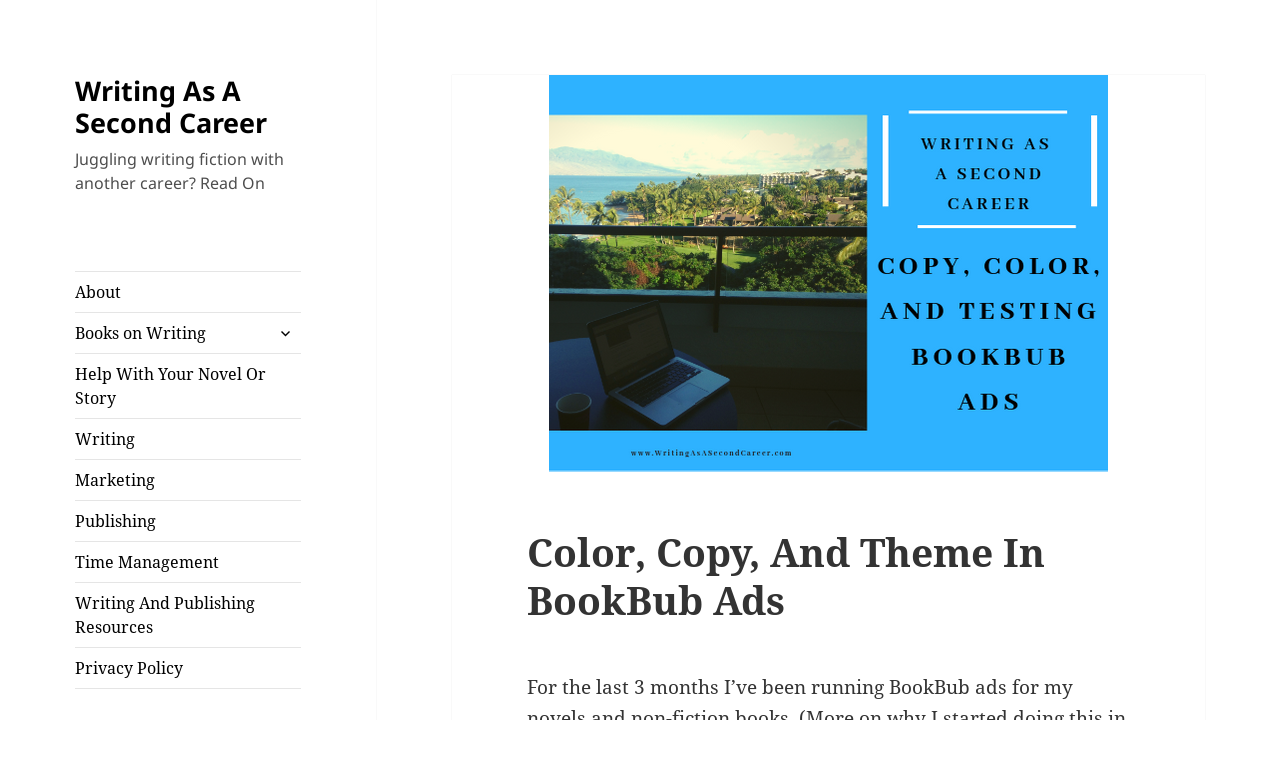

--- FILE ---
content_type: text/html; charset=UTF-8
request_url: https://www.writingasasecondcareer.com/bookbub-ads/
body_size: 14849
content:
<!DOCTYPE html>
<html lang="en-US" class="no-js">
<head>
	<meta charset="UTF-8">
	<meta name="viewport" content="width=device-width, initial-scale=1.0">
	<link rel="profile" href="https://gmpg.org/xfn/11">
	<link rel="pingback" href="https://www.writingasasecondcareer.com/xmlrpc.php">
	
<meta name='robots' content='index, follow, max-image-preview:large, max-snippet:-1, max-video-preview:-1' />

	<!-- This site is optimized with the Yoast SEO plugin v26.8 - https://yoast.com/product/yoast-seo-wordpress/ -->
	<title>Color, Copy, And Theme In BookBub Ads - Writing As A Second Career</title>
	<meta name="description" content="Using split testing and modifying BookBub ad copy and appearance to match that of your target authors&#039; covers can increase clicks and sales." />
	<link rel="canonical" href="https://www.writingasasecondcareer.com/bookbub-ads/" />
	<meta property="og:locale" content="en_US" />
	<meta property="og:type" content="article" />
	<meta property="og:title" content="Color, Copy, And Theme In BookBub Ads - Writing As A Second Career" />
	<meta property="og:description" content="Using split testing and modifying BookBub ad copy and appearance to match that of your target authors&#039; covers can increase clicks and sales." />
	<meta property="og:url" content="https://www.writingasasecondcareer.com/bookbub-ads/" />
	<meta property="og:site_name" content="Writing As A Second Career" />
	<meta property="article:published_time" content="2019-04-12T19:03:35+00:00" />
	<meta property="og:image" content="https://www.writingasasecondcareer.com/wp-content/uploads/2019/04/WSC-BookBub-Ads.png" />
	<meta property="og:image:width" content="559" />
	<meta property="og:image:height" content="397" />
	<meta property="og:image:type" content="image/png" />
	<meta name="author" content="L.M. Lilly" />
	<meta name="twitter:card" content="summary_large_image" />
	<meta name="twitter:label1" content="Written by" />
	<meta name="twitter:data1" content="L.M. Lilly" />
	<meta name="twitter:label2" content="Est. reading time" />
	<meta name="twitter:data2" content="2 minutes" />
	<script type="application/ld+json" class="yoast-schema-graph">{"@context":"https://schema.org","@graph":[{"@type":"Article","@id":"https://www.writingasasecondcareer.com/bookbub-ads/#article","isPartOf":{"@id":"https://www.writingasasecondcareer.com/bookbub-ads/"},"author":{"name":"L.M. Lilly","@id":"https://www.writingasasecondcareer.com/#/schema/person/e3cdc378a0952bf204e0c6cb6438f9de"},"headline":"Color, Copy, And Theme In BookBub Ads","datePublished":"2019-04-12T19:03:35+00:00","mainEntityOfPage":{"@id":"https://www.writingasasecondcareer.com/bookbub-ads/"},"wordCount":492,"commentCount":0,"image":{"@id":"https://www.writingasasecondcareer.com/bookbub-ads/#primaryimage"},"thumbnailUrl":"https://www.writingasasecondcareer.com/wp-content/uploads/2019/04/WSC-BookBub-Ads.png","articleSection":["Business","Marketing","Self-Publishing"],"inLanguage":"en-US","potentialAction":[{"@type":"CommentAction","name":"Comment","target":["https://www.writingasasecondcareer.com/bookbub-ads/#respond"]}]},{"@type":"WebPage","@id":"https://www.writingasasecondcareer.com/bookbub-ads/","url":"https://www.writingasasecondcareer.com/bookbub-ads/","name":"Color, Copy, And Theme In BookBub Ads - Writing As A Second Career","isPartOf":{"@id":"https://www.writingasasecondcareer.com/#website"},"primaryImageOfPage":{"@id":"https://www.writingasasecondcareer.com/bookbub-ads/#primaryimage"},"image":{"@id":"https://www.writingasasecondcareer.com/bookbub-ads/#primaryimage"},"thumbnailUrl":"https://www.writingasasecondcareer.com/wp-content/uploads/2019/04/WSC-BookBub-Ads.png","datePublished":"2019-04-12T19:03:35+00:00","author":{"@id":"https://www.writingasasecondcareer.com/#/schema/person/e3cdc378a0952bf204e0c6cb6438f9de"},"description":"Using split testing and modifying BookBub ad copy and appearance to match that of your target authors' covers can increase clicks and sales.","breadcrumb":{"@id":"https://www.writingasasecondcareer.com/bookbub-ads/#breadcrumb"},"inLanguage":"en-US","potentialAction":[{"@type":"ReadAction","target":["https://www.writingasasecondcareer.com/bookbub-ads/"]}]},{"@type":"ImageObject","inLanguage":"en-US","@id":"https://www.writingasasecondcareer.com/bookbub-ads/#primaryimage","url":"https://www.writingasasecondcareer.com/wp-content/uploads/2019/04/WSC-BookBub-Ads.png","contentUrl":"https://www.writingasasecondcareer.com/wp-content/uploads/2019/04/WSC-BookBub-Ads.png","width":559,"height":397},{"@type":"BreadcrumbList","@id":"https://www.writingasasecondcareer.com/bookbub-ads/#breadcrumb","itemListElement":[{"@type":"ListItem","position":1,"name":"Home","item":"https://www.writingasasecondcareer.com/"},{"@type":"ListItem","position":2,"name":"Color, Copy, And Theme In BookBub Ads"}]},{"@type":"WebSite","@id":"https://www.writingasasecondcareer.com/#website","url":"https://www.writingasasecondcareer.com/","name":"Writing As A Second Career","description":"Juggling writing fiction with another career? Read On","potentialAction":[{"@type":"SearchAction","target":{"@type":"EntryPoint","urlTemplate":"https://www.writingasasecondcareer.com/?s={search_term_string}"},"query-input":{"@type":"PropertyValueSpecification","valueRequired":true,"valueName":"search_term_string"}}],"inLanguage":"en-US"},{"@type":"Person","@id":"https://www.writingasasecondcareer.com/#/schema/person/e3cdc378a0952bf204e0c6cb6438f9de","name":"L.M. Lilly","image":{"@type":"ImageObject","inLanguage":"en-US","@id":"https://www.writingasasecondcareer.com/#/schema/person/image/","url":"https://secure.gravatar.com/avatar/a96fa594abce912981e5efa451c80d006c4087ec761b4843021031f253fc4387?s=96&d=mm&r=pg","contentUrl":"https://secure.gravatar.com/avatar/a96fa594abce912981e5efa451c80d006c4087ec761b4843021031f253fc4387?s=96&d=mm&r=pg","caption":"L.M. Lilly"},"url":"https://www.writingasasecondcareer.com/author/lmlilly20sgmail-com/"}]}</script>
	<!-- / Yoast SEO plugin. -->


<link rel='dns-prefetch' href='//static.addtoany.com' />

<link rel="alternate" type="application/rss+xml" title="Writing As A  Second Career &raquo; Feed" href="https://www.writingasasecondcareer.com/feed/" />
<link rel="alternate" type="application/rss+xml" title="Writing As A  Second Career &raquo; Comments Feed" href="https://www.writingasasecondcareer.com/comments/feed/" />
<link rel="alternate" type="application/rss+xml" title="Writing As A  Second Career &raquo; Color, Copy, And Theme In BookBub Ads Comments Feed" href="https://www.writingasasecondcareer.com/bookbub-ads/feed/" />
<link rel="alternate" title="oEmbed (JSON)" type="application/json+oembed" href="https://www.writingasasecondcareer.com/wp-json/oembed/1.0/embed?url=https%3A%2F%2Fwww.writingasasecondcareer.com%2Fbookbub-ads%2F" />
<link rel="alternate" title="oEmbed (XML)" type="text/xml+oembed" href="https://www.writingasasecondcareer.com/wp-json/oembed/1.0/embed?url=https%3A%2F%2Fwww.writingasasecondcareer.com%2Fbookbub-ads%2F&#038;format=xml" />
<style id='wp-img-auto-sizes-contain-inline-css'>
img:is([sizes=auto i],[sizes^="auto," i]){contain-intrinsic-size:3000px 1500px}
/*# sourceURL=wp-img-auto-sizes-contain-inline-css */
</style>
<link data-minify="1" rel='stylesheet' id='twentyfifteen-jetpack-css' href='https://www.writingasasecondcareer.com/wp-content/cache/min/1/wp-content/plugins/jetpack/modules/theme-tools/compat/twentyfifteen.css?ver=1739142631' media='all' />
<style id='wp-emoji-styles-inline-css'>

	img.wp-smiley, img.emoji {
		display: inline !important;
		border: none !important;
		box-shadow: none !important;
		height: 1em !important;
		width: 1em !important;
		margin: 0 0.07em !important;
		vertical-align: -0.1em !important;
		background: none !important;
		padding: 0 !important;
	}
/*# sourceURL=wp-emoji-styles-inline-css */
</style>
<style id='wp-block-library-inline-css'>
:root{--wp-block-synced-color:#7a00df;--wp-block-synced-color--rgb:122,0,223;--wp-bound-block-color:var(--wp-block-synced-color);--wp-editor-canvas-background:#ddd;--wp-admin-theme-color:#007cba;--wp-admin-theme-color--rgb:0,124,186;--wp-admin-theme-color-darker-10:#006ba1;--wp-admin-theme-color-darker-10--rgb:0,107,160.5;--wp-admin-theme-color-darker-20:#005a87;--wp-admin-theme-color-darker-20--rgb:0,90,135;--wp-admin-border-width-focus:2px}@media (min-resolution:192dpi){:root{--wp-admin-border-width-focus:1.5px}}.wp-element-button{cursor:pointer}:root .has-very-light-gray-background-color{background-color:#eee}:root .has-very-dark-gray-background-color{background-color:#313131}:root .has-very-light-gray-color{color:#eee}:root .has-very-dark-gray-color{color:#313131}:root .has-vivid-green-cyan-to-vivid-cyan-blue-gradient-background{background:linear-gradient(135deg,#00d084,#0693e3)}:root .has-purple-crush-gradient-background{background:linear-gradient(135deg,#34e2e4,#4721fb 50%,#ab1dfe)}:root .has-hazy-dawn-gradient-background{background:linear-gradient(135deg,#faaca8,#dad0ec)}:root .has-subdued-olive-gradient-background{background:linear-gradient(135deg,#fafae1,#67a671)}:root .has-atomic-cream-gradient-background{background:linear-gradient(135deg,#fdd79a,#004a59)}:root .has-nightshade-gradient-background{background:linear-gradient(135deg,#330968,#31cdcf)}:root .has-midnight-gradient-background{background:linear-gradient(135deg,#020381,#2874fc)}:root{--wp--preset--font-size--normal:16px;--wp--preset--font-size--huge:42px}.has-regular-font-size{font-size:1em}.has-larger-font-size{font-size:2.625em}.has-normal-font-size{font-size:var(--wp--preset--font-size--normal)}.has-huge-font-size{font-size:var(--wp--preset--font-size--huge)}.has-text-align-center{text-align:center}.has-text-align-left{text-align:left}.has-text-align-right{text-align:right}.has-fit-text{white-space:nowrap!important}#end-resizable-editor-section{display:none}.aligncenter{clear:both}.items-justified-left{justify-content:flex-start}.items-justified-center{justify-content:center}.items-justified-right{justify-content:flex-end}.items-justified-space-between{justify-content:space-between}.screen-reader-text{border:0;clip-path:inset(50%);height:1px;margin:-1px;overflow:hidden;padding:0;position:absolute;width:1px;word-wrap:normal!important}.screen-reader-text:focus{background-color:#ddd;clip-path:none;color:#444;display:block;font-size:1em;height:auto;left:5px;line-height:normal;padding:15px 23px 14px;text-decoration:none;top:5px;width:auto;z-index:100000}html :where(.has-border-color){border-style:solid}html :where([style*=border-top-color]){border-top-style:solid}html :where([style*=border-right-color]){border-right-style:solid}html :where([style*=border-bottom-color]){border-bottom-style:solid}html :where([style*=border-left-color]){border-left-style:solid}html :where([style*=border-width]){border-style:solid}html :where([style*=border-top-width]){border-top-style:solid}html :where([style*=border-right-width]){border-right-style:solid}html :where([style*=border-bottom-width]){border-bottom-style:solid}html :where([style*=border-left-width]){border-left-style:solid}html :where(img[class*=wp-image-]){height:auto;max-width:100%}:where(figure){margin:0 0 1em}html :where(.is-position-sticky){--wp-admin--admin-bar--position-offset:var(--wp-admin--admin-bar--height,0px)}@media screen and (max-width:600px){html :where(.is-position-sticky){--wp-admin--admin-bar--position-offset:0px}}

/*# sourceURL=wp-block-library-inline-css */
</style><style id='global-styles-inline-css'>
:root{--wp--preset--aspect-ratio--square: 1;--wp--preset--aspect-ratio--4-3: 4/3;--wp--preset--aspect-ratio--3-4: 3/4;--wp--preset--aspect-ratio--3-2: 3/2;--wp--preset--aspect-ratio--2-3: 2/3;--wp--preset--aspect-ratio--16-9: 16/9;--wp--preset--aspect-ratio--9-16: 9/16;--wp--preset--color--black: #000000;--wp--preset--color--cyan-bluish-gray: #abb8c3;--wp--preset--color--white: #fff;--wp--preset--color--pale-pink: #f78da7;--wp--preset--color--vivid-red: #cf2e2e;--wp--preset--color--luminous-vivid-orange: #ff6900;--wp--preset--color--luminous-vivid-amber: #fcb900;--wp--preset--color--light-green-cyan: #7bdcb5;--wp--preset--color--vivid-green-cyan: #00d084;--wp--preset--color--pale-cyan-blue: #8ed1fc;--wp--preset--color--vivid-cyan-blue: #0693e3;--wp--preset--color--vivid-purple: #9b51e0;--wp--preset--color--dark-gray: #111;--wp--preset--color--light-gray: #f1f1f1;--wp--preset--color--yellow: #f4ca16;--wp--preset--color--dark-brown: #352712;--wp--preset--color--medium-pink: #e53b51;--wp--preset--color--light-pink: #ffe5d1;--wp--preset--color--dark-purple: #2e2256;--wp--preset--color--purple: #674970;--wp--preset--color--blue-gray: #22313f;--wp--preset--color--bright-blue: #55c3dc;--wp--preset--color--light-blue: #e9f2f9;--wp--preset--gradient--vivid-cyan-blue-to-vivid-purple: linear-gradient(135deg,rgb(6,147,227) 0%,rgb(155,81,224) 100%);--wp--preset--gradient--light-green-cyan-to-vivid-green-cyan: linear-gradient(135deg,rgb(122,220,180) 0%,rgb(0,208,130) 100%);--wp--preset--gradient--luminous-vivid-amber-to-luminous-vivid-orange: linear-gradient(135deg,rgb(252,185,0) 0%,rgb(255,105,0) 100%);--wp--preset--gradient--luminous-vivid-orange-to-vivid-red: linear-gradient(135deg,rgb(255,105,0) 0%,rgb(207,46,46) 100%);--wp--preset--gradient--very-light-gray-to-cyan-bluish-gray: linear-gradient(135deg,rgb(238,238,238) 0%,rgb(169,184,195) 100%);--wp--preset--gradient--cool-to-warm-spectrum: linear-gradient(135deg,rgb(74,234,220) 0%,rgb(151,120,209) 20%,rgb(207,42,186) 40%,rgb(238,44,130) 60%,rgb(251,105,98) 80%,rgb(254,248,76) 100%);--wp--preset--gradient--blush-light-purple: linear-gradient(135deg,rgb(255,206,236) 0%,rgb(152,150,240) 100%);--wp--preset--gradient--blush-bordeaux: linear-gradient(135deg,rgb(254,205,165) 0%,rgb(254,45,45) 50%,rgb(107,0,62) 100%);--wp--preset--gradient--luminous-dusk: linear-gradient(135deg,rgb(255,203,112) 0%,rgb(199,81,192) 50%,rgb(65,88,208) 100%);--wp--preset--gradient--pale-ocean: linear-gradient(135deg,rgb(255,245,203) 0%,rgb(182,227,212) 50%,rgb(51,167,181) 100%);--wp--preset--gradient--electric-grass: linear-gradient(135deg,rgb(202,248,128) 0%,rgb(113,206,126) 100%);--wp--preset--gradient--midnight: linear-gradient(135deg,rgb(2,3,129) 0%,rgb(40,116,252) 100%);--wp--preset--gradient--dark-gray-gradient-gradient: linear-gradient(90deg, rgba(17,17,17,1) 0%, rgba(42,42,42,1) 100%);--wp--preset--gradient--light-gray-gradient: linear-gradient(90deg, rgba(241,241,241,1) 0%, rgba(215,215,215,1) 100%);--wp--preset--gradient--white-gradient: linear-gradient(90deg, rgba(255,255,255,1) 0%, rgba(230,230,230,1) 100%);--wp--preset--gradient--yellow-gradient: linear-gradient(90deg, rgba(244,202,22,1) 0%, rgba(205,168,10,1) 100%);--wp--preset--gradient--dark-brown-gradient: linear-gradient(90deg, rgba(53,39,18,1) 0%, rgba(91,67,31,1) 100%);--wp--preset--gradient--medium-pink-gradient: linear-gradient(90deg, rgba(229,59,81,1) 0%, rgba(209,28,51,1) 100%);--wp--preset--gradient--light-pink-gradient: linear-gradient(90deg, rgba(255,229,209,1) 0%, rgba(255,200,158,1) 100%);--wp--preset--gradient--dark-purple-gradient: linear-gradient(90deg, rgba(46,34,86,1) 0%, rgba(66,48,123,1) 100%);--wp--preset--gradient--purple-gradient: linear-gradient(90deg, rgba(103,73,112,1) 0%, rgba(131,93,143,1) 100%);--wp--preset--gradient--blue-gray-gradient: linear-gradient(90deg, rgba(34,49,63,1) 0%, rgba(52,75,96,1) 100%);--wp--preset--gradient--bright-blue-gradient: linear-gradient(90deg, rgba(85,195,220,1) 0%, rgba(43,180,211,1) 100%);--wp--preset--gradient--light-blue-gradient: linear-gradient(90deg, rgba(233,242,249,1) 0%, rgba(193,218,238,1) 100%);--wp--preset--font-size--small: 13px;--wp--preset--font-size--medium: 20px;--wp--preset--font-size--large: 36px;--wp--preset--font-size--x-large: 42px;--wp--preset--spacing--20: 0.44rem;--wp--preset--spacing--30: 0.67rem;--wp--preset--spacing--40: 1rem;--wp--preset--spacing--50: 1.5rem;--wp--preset--spacing--60: 2.25rem;--wp--preset--spacing--70: 3.38rem;--wp--preset--spacing--80: 5.06rem;--wp--preset--shadow--natural: 6px 6px 9px rgba(0, 0, 0, 0.2);--wp--preset--shadow--deep: 12px 12px 50px rgba(0, 0, 0, 0.4);--wp--preset--shadow--sharp: 6px 6px 0px rgba(0, 0, 0, 0.2);--wp--preset--shadow--outlined: 6px 6px 0px -3px rgb(255, 255, 255), 6px 6px rgb(0, 0, 0);--wp--preset--shadow--crisp: 6px 6px 0px rgb(0, 0, 0);}:where(.is-layout-flex){gap: 0.5em;}:where(.is-layout-grid){gap: 0.5em;}body .is-layout-flex{display: flex;}.is-layout-flex{flex-wrap: wrap;align-items: center;}.is-layout-flex > :is(*, div){margin: 0;}body .is-layout-grid{display: grid;}.is-layout-grid > :is(*, div){margin: 0;}:where(.wp-block-columns.is-layout-flex){gap: 2em;}:where(.wp-block-columns.is-layout-grid){gap: 2em;}:where(.wp-block-post-template.is-layout-flex){gap: 1.25em;}:where(.wp-block-post-template.is-layout-grid){gap: 1.25em;}.has-black-color{color: var(--wp--preset--color--black) !important;}.has-cyan-bluish-gray-color{color: var(--wp--preset--color--cyan-bluish-gray) !important;}.has-white-color{color: var(--wp--preset--color--white) !important;}.has-pale-pink-color{color: var(--wp--preset--color--pale-pink) !important;}.has-vivid-red-color{color: var(--wp--preset--color--vivid-red) !important;}.has-luminous-vivid-orange-color{color: var(--wp--preset--color--luminous-vivid-orange) !important;}.has-luminous-vivid-amber-color{color: var(--wp--preset--color--luminous-vivid-amber) !important;}.has-light-green-cyan-color{color: var(--wp--preset--color--light-green-cyan) !important;}.has-vivid-green-cyan-color{color: var(--wp--preset--color--vivid-green-cyan) !important;}.has-pale-cyan-blue-color{color: var(--wp--preset--color--pale-cyan-blue) !important;}.has-vivid-cyan-blue-color{color: var(--wp--preset--color--vivid-cyan-blue) !important;}.has-vivid-purple-color{color: var(--wp--preset--color--vivid-purple) !important;}.has-black-background-color{background-color: var(--wp--preset--color--black) !important;}.has-cyan-bluish-gray-background-color{background-color: var(--wp--preset--color--cyan-bluish-gray) !important;}.has-white-background-color{background-color: var(--wp--preset--color--white) !important;}.has-pale-pink-background-color{background-color: var(--wp--preset--color--pale-pink) !important;}.has-vivid-red-background-color{background-color: var(--wp--preset--color--vivid-red) !important;}.has-luminous-vivid-orange-background-color{background-color: var(--wp--preset--color--luminous-vivid-orange) !important;}.has-luminous-vivid-amber-background-color{background-color: var(--wp--preset--color--luminous-vivid-amber) !important;}.has-light-green-cyan-background-color{background-color: var(--wp--preset--color--light-green-cyan) !important;}.has-vivid-green-cyan-background-color{background-color: var(--wp--preset--color--vivid-green-cyan) !important;}.has-pale-cyan-blue-background-color{background-color: var(--wp--preset--color--pale-cyan-blue) !important;}.has-vivid-cyan-blue-background-color{background-color: var(--wp--preset--color--vivid-cyan-blue) !important;}.has-vivid-purple-background-color{background-color: var(--wp--preset--color--vivid-purple) !important;}.has-black-border-color{border-color: var(--wp--preset--color--black) !important;}.has-cyan-bluish-gray-border-color{border-color: var(--wp--preset--color--cyan-bluish-gray) !important;}.has-white-border-color{border-color: var(--wp--preset--color--white) !important;}.has-pale-pink-border-color{border-color: var(--wp--preset--color--pale-pink) !important;}.has-vivid-red-border-color{border-color: var(--wp--preset--color--vivid-red) !important;}.has-luminous-vivid-orange-border-color{border-color: var(--wp--preset--color--luminous-vivid-orange) !important;}.has-luminous-vivid-amber-border-color{border-color: var(--wp--preset--color--luminous-vivid-amber) !important;}.has-light-green-cyan-border-color{border-color: var(--wp--preset--color--light-green-cyan) !important;}.has-vivid-green-cyan-border-color{border-color: var(--wp--preset--color--vivid-green-cyan) !important;}.has-pale-cyan-blue-border-color{border-color: var(--wp--preset--color--pale-cyan-blue) !important;}.has-vivid-cyan-blue-border-color{border-color: var(--wp--preset--color--vivid-cyan-blue) !important;}.has-vivid-purple-border-color{border-color: var(--wp--preset--color--vivid-purple) !important;}.has-vivid-cyan-blue-to-vivid-purple-gradient-background{background: var(--wp--preset--gradient--vivid-cyan-blue-to-vivid-purple) !important;}.has-light-green-cyan-to-vivid-green-cyan-gradient-background{background: var(--wp--preset--gradient--light-green-cyan-to-vivid-green-cyan) !important;}.has-luminous-vivid-amber-to-luminous-vivid-orange-gradient-background{background: var(--wp--preset--gradient--luminous-vivid-amber-to-luminous-vivid-orange) !important;}.has-luminous-vivid-orange-to-vivid-red-gradient-background{background: var(--wp--preset--gradient--luminous-vivid-orange-to-vivid-red) !important;}.has-very-light-gray-to-cyan-bluish-gray-gradient-background{background: var(--wp--preset--gradient--very-light-gray-to-cyan-bluish-gray) !important;}.has-cool-to-warm-spectrum-gradient-background{background: var(--wp--preset--gradient--cool-to-warm-spectrum) !important;}.has-blush-light-purple-gradient-background{background: var(--wp--preset--gradient--blush-light-purple) !important;}.has-blush-bordeaux-gradient-background{background: var(--wp--preset--gradient--blush-bordeaux) !important;}.has-luminous-dusk-gradient-background{background: var(--wp--preset--gradient--luminous-dusk) !important;}.has-pale-ocean-gradient-background{background: var(--wp--preset--gradient--pale-ocean) !important;}.has-electric-grass-gradient-background{background: var(--wp--preset--gradient--electric-grass) !important;}.has-midnight-gradient-background{background: var(--wp--preset--gradient--midnight) !important;}.has-small-font-size{font-size: var(--wp--preset--font-size--small) !important;}.has-medium-font-size{font-size: var(--wp--preset--font-size--medium) !important;}.has-large-font-size{font-size: var(--wp--preset--font-size--large) !important;}.has-x-large-font-size{font-size: var(--wp--preset--font-size--x-large) !important;}
/*# sourceURL=global-styles-inline-css */
</style>

<style id='classic-theme-styles-inline-css'>
/*! This file is auto-generated */
.wp-block-button__link{color:#fff;background-color:#32373c;border-radius:9999px;box-shadow:none;text-decoration:none;padding:calc(.667em + 2px) calc(1.333em + 2px);font-size:1.125em}.wp-block-file__button{background:#32373c;color:#fff;text-decoration:none}
/*# sourceURL=/wp-includes/css/classic-themes.min.css */
</style>
<link data-minify="1" rel='stylesheet' id='twentyfifteen-fonts-css' href='https://www.writingasasecondcareer.com/wp-content/cache/min/1/wp-content/themes/twentyfifteen/assets/fonts/noto-sans-plus-noto-serif-plus-inconsolata.css?ver=1739142631' media='all' />
<link data-minify="1" rel='stylesheet' id='genericons-css' href='https://www.writingasasecondcareer.com/wp-content/cache/min/1/wp-content/plugins/jetpack/_inc/genericons/genericons/genericons.css?ver=1739142631' media='all' />
<link data-minify="1" rel='stylesheet' id='twentyfifteen-style-css' href='https://www.writingasasecondcareer.com/wp-content/cache/min/1/wp-content/themes/twentyfifteen/style.css?ver=1739142631' media='all' />
<style id='twentyfifteen-style-inline-css'>

			.post-navigation .nav-previous { background-image: url(https://www.writingasasecondcareer.com/wp-content/uploads/2019/04/WSC-Hunger-Games-II.png); }
			.post-navigation .nav-previous .post-title, .post-navigation .nav-previous a:hover .post-title, .post-navigation .nav-previous .meta-nav { color: #fff; }
			.post-navigation .nav-previous a:before { background-color: rgba(0, 0, 0, 0.4); }
		
			.post-navigation .nav-next { background-image: url(https://www.writingasasecondcareer.com/wp-content/uploads/2019/04/WSC-Author-Customer-Service.png); border-top: 0; }
			.post-navigation .nav-next .post-title, .post-navigation .nav-next a:hover .post-title, .post-navigation .nav-next .meta-nav { color: #fff; }
			.post-navigation .nav-next a:before { background-color: rgba(0, 0, 0, 0.4); }
		

		/* Custom Sidebar Text Color */
		.site-title a,
		.site-description,
		.secondary-toggle:before {
			color: #000000;
		}

		.site-title a:hover,
		.site-title a:focus {
			color: rgba( 0, 0, 0, 0.7);
		}

		.secondary-toggle {
			border-color: rgba( 0, 0, 0, 0.1);
		}

		.secondary-toggle:hover,
		.secondary-toggle:focus {
			border-color: rgba( 0, 0, 0, 0.3);
		}

		.site-title a {
			outline-color: rgba( 0, 0, 0, 0.3);
		}

		@media screen and (min-width: 59.6875em) {
			.secondary a,
			.dropdown-toggle:after,
			.widget-title,
			.widget blockquote cite,
			.widget blockquote small {
				color: #000000;
			}

			.widget button,
			.widget input[type="button"],
			.widget input[type="reset"],
			.widget input[type="submit"],
			.widget_calendar tbody a {
				background-color: #000000;
			}

			.textwidget a {
				border-color: #000000;
			}

			.secondary a:hover,
			.secondary a:focus,
			.main-navigation .menu-item-description,
			.widget,
			.widget blockquote,
			.widget .wp-caption-text,
			.widget .gallery-caption {
				color: rgba( 0, 0, 0, 0.7);
			}

			.widget button:hover,
			.widget button:focus,
			.widget input[type="button"]:hover,
			.widget input[type="button"]:focus,
			.widget input[type="reset"]:hover,
			.widget input[type="reset"]:focus,
			.widget input[type="submit"]:hover,
			.widget input[type="submit"]:focus,
			.widget_calendar tbody a:hover,
			.widget_calendar tbody a:focus {
				background-color: rgba( 0, 0, 0, 0.7);
			}

			.widget blockquote {
				border-color: rgba( 0, 0, 0, 0.7);
			}

			.main-navigation ul,
			.main-navigation li,
			.secondary-toggle,
			.widget input,
			.widget textarea,
			.widget table,
			.widget th,
			.widget td,
			.widget pre,
			.widget li,
			.widget_categories .children,
			.widget_nav_menu .sub-menu,
			.widget_pages .children,
			.widget abbr[title] {
				border-color: rgba( 0, 0, 0, 0.1);
			}

			.dropdown-toggle:hover,
			.dropdown-toggle:focus,
			.widget hr {
				background-color: rgba( 0, 0, 0, 0.1);
			}

			.widget input:focus,
			.widget textarea:focus {
				border-color: rgba( 0, 0, 0, 0.3);
			}

			.sidebar a:focus,
			.dropdown-toggle:focus {
				outline-color: rgba( 0, 0, 0, 0.3);
			}
		}
	
/*# sourceURL=twentyfifteen-style-inline-css */
</style>
<link data-minify="1" rel='stylesheet' id='twentyfifteen-block-style-css' href='https://www.writingasasecondcareer.com/wp-content/cache/min/1/wp-content/themes/twentyfifteen/css/blocks.css?ver=1739142631' media='all' />
<link rel='stylesheet' id='addtoany-css' href='https://www.writingasasecondcareer.com/wp-content/plugins/add-to-any/addtoany.min.css?ver=1.16' media='all' />

<script defer src="https://static.addtoany.com/menu/page.js" id="addtoany-core-js"></script>
<script src="https://www.writingasasecondcareer.com/wp-includes/js/jquery/jquery.min.js?ver=3.7.1" id="jquery-core-js" data-rocket-defer defer></script>


<script id="twentyfifteen-script-js-extra">
var screenReaderText = {"expand":"\u003Cspan class=\"screen-reader-text\"\u003Eexpand child menu\u003C/span\u003E","collapse":"\u003Cspan class=\"screen-reader-text\"\u003Ecollapse child menu\u003C/span\u003E"};
//# sourceURL=twentyfifteen-script-js-extra
</script>

<link rel="https://api.w.org/" href="https://www.writingasasecondcareer.com/wp-json/" /><link rel="alternate" title="JSON" type="application/json" href="https://www.writingasasecondcareer.com/wp-json/wp/v2/posts/1899" /><link rel="EditURI" type="application/rsd+xml" title="RSD" href="https://www.writingasasecondcareer.com/xmlrpc.php?rsd" />
<meta name="generator" content="WordPress 6.9" />
<link rel='shortlink' href='https://www.writingasasecondcareer.com/?p=1899' />
<style>.recentcomments a{display:inline !important;padding:0 !important;margin:0 !important;}</style><style id="custom-background-css">
body.custom-background { background-color: #ffffff; }
</style>
	<!-- Global site tag (gtag.js) - Google Analytics -->
<script async src="https://www.googletagmanager.com/gtag/js?id=UA-90542537-1"></script>
<script>
  window.dataLayer = window.dataLayer || [];
  function gtag(){dataLayer.push(arguments);}
  gtag('js', new Date());

  gtag('config', 'UA-90542537-1');
</script>

<!-- MailerLite Universal -->

<!-- End MailerLite Universal -->
<link rel="icon" href="https://www.writingasasecondcareer.com/wp-content/uploads/2016/10/cropped-Lilly_1013_6637-32x32.jpg" sizes="32x32" />
<link rel="icon" href="https://www.writingasasecondcareer.com/wp-content/uploads/2016/10/cropped-Lilly_1013_6637-192x192.jpg" sizes="192x192" />
<link rel="apple-touch-icon" href="https://www.writingasasecondcareer.com/wp-content/uploads/2016/10/cropped-Lilly_1013_6637-180x180.jpg" />
<meta name="msapplication-TileImage" content="https://www.writingasasecondcareer.com/wp-content/uploads/2016/10/cropped-Lilly_1013_6637-270x270.jpg" />
<meta name="generator" content="WP Rocket 3.20.2" data-wpr-features="wpr_defer_js wpr_minify_concatenate_js wpr_minify_css wpr_preload_links wpr_desktop" /></head>

<body class="wp-singular post-template-default single single-post postid-1899 single-format-standard custom-background wp-embed-responsive wp-theme-twentyfifteen">

<div data-rocket-location-hash="57eb0956558bf7ad8062fd5c02b81560" id="page" class="hfeed site">
	<a class="skip-link screen-reader-text" href="#content">
		Skip to content	</a>

	<div data-rocket-location-hash="adc3bdd68c7f03a7bd680d396936a4f2" id="sidebar" class="sidebar">
		<header data-rocket-location-hash="902f5dcb81486ab75eb070626f39f115" id="masthead" class="site-header">
			<div class="site-branding">
									<p class="site-title"><a href="https://www.writingasasecondcareer.com/" rel="home" >Writing As A  Second Career</a></p>
										<p class="site-description">Juggling writing fiction with another career? Read On</p>
				
				<button class="secondary-toggle">Menu and widgets</button>
			</div><!-- .site-branding -->
		</header><!-- .site-header -->

			<div data-rocket-location-hash="fb8a2444e11e2fa405d44e509c7138e5" id="secondary" class="secondary">

					<nav id="site-navigation" class="main-navigation">
				<div class="menu-primary-container"><ul id="menu-primary" class="nav-menu"><li id="menu-item-1246" class="menu-item menu-item-type-post_type menu-item-object-page menu-item-1246"><a href="https://www.writingasasecondcareer.com/l-m-lilly/">About</a></li>
<li id="menu-item-2127" class="menu-item menu-item-type-custom menu-item-object-custom menu-item-has-children menu-item-2127"><a href="#">Books on Writing</a>
<ul class="sub-menu">
	<li id="menu-item-2131" class="menu-item menu-item-type-post_type menu-item-object-page menu-item-2131"><a href="https://www.writingasasecondcareer.com/super-simple-story-structure/">Super Simple Story Structure</a></li>
	<li id="menu-item-2129" class="menu-item menu-item-type-post_type menu-item-object-page menu-item-2129"><a href="https://www.writingasasecondcareer.com/the-one-year-novelist/">The One-Year Novelist</a></li>
	<li id="menu-item-2130" class="menu-item menu-item-type-post_type menu-item-object-page menu-item-2130"><a href="https://www.writingasasecondcareer.com/happiness-anxiety-and-writing/">Happiness, Anxiety, and Writing</a></li>
	<li id="menu-item-2128" class="menu-item menu-item-type-post_type menu-item-object-page menu-item-2128"><a href="https://www.writingasasecondcareer.com/creating-compelling-characters-from-the-inside-out/">Creating Compelling Characters From The Inside Out</a></li>
	<li id="menu-item-2530" class="menu-item menu-item-type-post_type menu-item-object-page menu-item-2530"><a href="https://www.writingasasecondcareer.com/write-on/">Write On: How To Overcome Writer&#8217;s Block So You Can Write Your Novel</a></li>
	<li id="menu-item-2782" class="menu-item menu-item-type-post_type menu-item-object-page menu-item-2782"><a href="https://www.writingasasecondcareer.com/fiction-writing-as-your-second-career/">Fiction Writing As Your Second Career</a></li>
	<li id="menu-item-2418" class="menu-item menu-item-type-post_type menu-item-object-page menu-item-2418"><a href="https://www.writingasasecondcareer.com/how-to-write-a-novel-grades-6-8/">How To Write A Novel, Grades 6-8</a></li>
	<li id="menu-item-2307" class="menu-item menu-item-type-post_type menu-item-object-page menu-item-2307"><a href="https://www.writingasasecondcareer.com/buffy-and-the-art-of-story-season-one/">Buffy and the Art of Story Season One</a></li>
	<li id="menu-item-2451" class="menu-item menu-item-type-post_type menu-item-object-page menu-item-2451"><a href="https://www.writingasasecondcareer.com/buffy-and-the-art-of-story-season-two-part-1/">Buffy and the Art of Story Season Two Part 1</a></li>
	<li id="menu-item-2558" class="menu-item menu-item-type-post_type menu-item-object-page menu-item-2558"><a href="https://www.writingasasecondcareer.com/buffy-season-two-2/">Buffy and the Art of Story Season Two Part 2</a></li>
	<li id="menu-item-2828" class="menu-item menu-item-type-post_type menu-item-object-page menu-item-2828"><a href="https://www.writingasasecondcareer.com/buffy-story-three-1/">Buffy and the Art of Story Season Three Part 1</a></li>
	<li id="menu-item-2870" class="menu-item menu-item-type-post_type menu-item-object-page menu-item-2870"><a href="https://www.writingasasecondcareer.com/buffy-and-the-art-of-story-season-three-part-2/">Buffy and the Art of Story Season Three Part 2</a></li>
	<li id="menu-item-485" class="menu-item menu-item-type-post_type menu-item-object-page menu-item-485"><a href="https://www.writingasasecondcareer.com/books-on-writing/">Books On Writing</a></li>
</ul>
</li>
<li id="menu-item-2295" class="menu-item menu-item-type-post_type menu-item-object-page menu-item-2295"><a href="https://www.writingasasecondcareer.com/your-novel/">Help With Your Novel Or Story</a></li>
<li id="menu-item-107" class="menu-item menu-item-type-taxonomy menu-item-object-category menu-item-107"><a href="https://www.writingasasecondcareer.com/category/writing/">Writing</a></li>
<li id="menu-item-108" class="menu-item menu-item-type-taxonomy menu-item-object-category current-post-ancestor current-menu-parent current-post-parent menu-item-108"><a href="https://www.writingasasecondcareer.com/category/marketing/">Marketing</a></li>
<li id="menu-item-202" class="menu-item menu-item-type-taxonomy menu-item-object-category current-post-ancestor current-menu-parent current-post-parent menu-item-202"><a href="https://www.writingasasecondcareer.com/category/self-publishing/">Publishing</a></li>
<li id="menu-item-2279" class="menu-item menu-item-type-taxonomy menu-item-object-category menu-item-2279"><a href="https://www.writingasasecondcareer.com/category/time-management/">Time Management</a></li>
<li id="menu-item-2711" class="menu-item menu-item-type-post_type menu-item-object-page menu-item-2711"><a href="https://www.writingasasecondcareer.com/publishing-resources/">Writing And Publishing Resources</a></li>
<li id="menu-item-1431" class="menu-item menu-item-type-post_type menu-item-object-page menu-item-1431"><a href="https://www.writingasasecondcareer.com/privacy-policy/">Privacy Policy</a></li>
</ul></div>			</nav><!-- .main-navigation -->
		
		
					<div id="widget-area" class="widget-area" role="complementary">
				<aside id="search-2" class="widget widget_search"><form role="search" method="get" class="search-form" action="https://www.writingasasecondcareer.com/">
				<label>
					<span class="screen-reader-text">Search for:</span>
					<input type="search" class="search-field" placeholder="Search &hellip;" value="" name="s" />
				</label>
				<input type="submit" class="search-submit screen-reader-text" value="Search" />
			</form></aside>
		<aside id="recent-posts-2" class="widget widget_recent_entries">
		<h2 class="widget-title">Recent Posts</h2><nav aria-label="Recent Posts">
		<ul>
											<li>
					<a href="https://www.writingasasecondcareer.com/eat-dessert-first/">Why Novelists Should Eat Dessert First</a>
									</li>
											<li>
					<a href="https://www.writingasasecondcareer.com/head-hopping/">Shifting Point Of View Without Head Hopping</a>
									</li>
											<li>
					<a href="https://www.writingasasecondcareer.com/truth-teller/">Your Story Needs A Truth Teller</a>
									</li>
											<li>
					<a href="https://www.writingasasecondcareer.com/simpler-writing/">Happier, Healthier, Simpler Writing</a>
									</li>
											<li>
					<a href="https://www.writingasasecondcareer.com/writing-fiction-during-the-holidays/">Writing Fiction During The Holidays</a>
									</li>
					</ul>

		</nav></aside><aside id="recent-comments-2" class="widget widget_recent_comments"><h2 class="widget-title">Recent Comments</h2><nav aria-label="Recent Comments"><ul id="recentcomments"><li class="recentcomments"><span class="comment-author-link">L.M. Lilly</span> on <a href="https://www.writingasasecondcareer.com/friendsread/#comment-26924">The Top 5 Reasons Your Friends Won’t Read Your Book And What You Can Do About It</a></li><li class="recentcomments"><span class="comment-author-link">Melonda Gruntmeir</span> on <a href="https://www.writingasasecondcareer.com/friendsread/#comment-21343">The Top 5 Reasons Your Friends Won’t Read Your Book And What You Can Do About It</a></li><li class="recentcomments"><span class="comment-author-link">L.M. Lilly</span> on <a href="https://www.writingasasecondcareer.com/series-bible/#comment-12236">Creating A Series Bible</a></li><li class="recentcomments"><span class="comment-author-link">Robin</span> on <a href="https://www.writingasasecondcareer.com/series-bible/#comment-12217">Creating A Series Bible</a></li><li class="recentcomments"><span class="comment-author-link">L.M. Lilly</span> on <a href="https://www.writingasasecondcareer.com/friendsread/#comment-11503">The Top 5 Reasons Your Friends Won’t Read Your Book And What You Can Do About It</a></li></ul></nav></aside>			</div><!-- .widget-area -->
		
	</div><!-- .secondary -->

	</div><!-- .sidebar -->

	<div data-rocket-location-hash="595d943ee05848cdfea111ae6e6fbd83" id="content" class="site-content">

	<div data-rocket-location-hash="80e7b013ee3a39d5e25e1e5ef3fe01d3" id="primary" class="content-area">
		<main id="main" class="site-main">

		
<article id="post-1899" class="post-1899 post type-post status-publish format-standard has-post-thumbnail hentry category-business category-marketing category-self-publishing">
	
		<div class="post-thumbnail">
			<img width="559" height="397" src="https://www.writingasasecondcareer.com/wp-content/uploads/2019/04/WSC-BookBub-Ads.png" class="attachment-post-thumbnail size-post-thumbnail wp-post-image" alt="" decoding="async" fetchpriority="high" srcset="https://www.writingasasecondcareer.com/wp-content/uploads/2019/04/WSC-BookBub-Ads.png 559w, https://www.writingasasecondcareer.com/wp-content/uploads/2019/04/WSC-BookBub-Ads-300x213.png 300w" sizes="(max-width: 559px) 100vw, 559px" />	</div><!-- .post-thumbnail -->

	
	<header class="entry-header">
		<h1 class="entry-title">Color, Copy, And Theme In BookBub Ads</h1>	</header><!-- .entry-header -->

	<div class="entry-content">
		<p>For the last 3 months I&#8217;ve been running BookBub ads for my novels and non-fiction books. (More on why I started doing this in <a href="https://www.writingasasecondcareer.com/advertising-books/" target="_blank" rel="noopener noreferrer">Advertising Books in 2019</a>.)</p>
<p>Here&#8217;s what I learned about split testing and ad appearance so far:</p>
<h2><strong>Split Test To Learn The Why</strong></h2>
<p>On BookBub you can target readers of one particular author at a time. So I regularly tried the same tag line in one ad targeting a particular author&#8217;s readers and a different tag line in another ad to the same readers.</p>
<p>This approach is called split testing and I&#8217;m so glad I did it.</p>
<p>Otherwise, had I tried a tag line targeting one author and gotten few or no clicks, I might have assumed that author wasn&#8217;t a good target for my books. Or that the tag line didn&#8217;t work.</p>
<p>Or both.</p>
<p>Instead, for example, the tag line &#8220;One woman stands against an ancient and powerful cult&#8221; resulted in Amanda Carlson&#8217;s readers clicking on it 10%-20% of the time.</p>
<p>Douglas Clegg&#8217;s readers, though, barely clicked on ads with that tag line at all.</p>
<p>But Clegg&#8217;s readers clicked often on a different tag line: &#8220;They thought she would give birth to a messiah&#8230;.&#8221; This ad led to sales of my <a href="https://lisalilly.com/awakening-series-complete-supernatural-thriller-series-box-setomnibus/" target="_blank" rel="noopener noreferrer">Awakening series 4-book box set</a> at $9.99. That set is my highest priced item, so finding an author whose readers it interested made a big difference to my bottom line.</p>
<p>Had I not done the split testing, I would have thought Douglas Clegg wasn&#8217;t a good choice for my Awakening series at all.</p>
<h2><strong>Create Ads Similar To Target Book Covers </strong></h2>
<p>I also played with different background colors and typefaces in ads. That didn&#8217;t seem to make a whole lot of difference in clicks or sales.</p>
<p>In in Month 3, however, it finally occurred to me to see if I could evoke the color schemes and patterns of the target authors&#8217; book covers.</p>
<p>When I targeted Harlan Coben&#8217;s readers with an ad for my domestic thriller <a href="https://lisalilly.com/worriedman/" target="_blank" rel="noopener noreferrer">The Worried Man</a> and tried to echo themes I saw in many of his book covers the click-through rate doubled.</p>
<p><img decoding="async" class="size-medium wp-image-1900 alignleft" src="https://www.writingasasecondcareer.com/wp-content/uploads/2019/04/WM-Vows-H-Coben-300x250.jpg" alt="" width="300" height="250" /></p>
<p>To the left is the latest ad, which I created on <a href="https://www.canva.com/" target="_blank" rel="noopener noreferrer">Canva</a>.</p>
<p>If you click through <a href="https://www.amazon.com/Harlan-Coben/e/B000APCH7Y" target="_blank" rel="noopener noreferrer">Coben&#8217;s covers here</a> you&#8217;ll see many use similar shades of yellow. Also, many have a sort of distressed or cracked look in the background.</p>
<p>&nbsp;</p>
<h2>Echoing Key Words</h2>
<p>When I looked at Coben&#8217;s book descriptions, too, I noticed they often referred to &#8220;secrets.&#8221;</p>
<p>As The Worried Man includes the main character discovering secrets about her boyfriend (the victim) and various suspects, I added the word into the ad copy above.</p>
<p>This month I plan to try a variation on this ad with a shorter tag line. I&#8217;ll let you know if that works better or not.</p>
<p>That&#8217;s all for today. Until next Friday&#8211;</p>
<h6><span style="color: #ff0000;">L.M. Lilly</span></h6>
<div class="addtoany_share_save_container addtoany_content addtoany_content_bottom"><div class="a2a_kit a2a_kit_size_32 addtoany_list" data-a2a-url="https://www.writingasasecondcareer.com/bookbub-ads/" data-a2a-title="Color, Copy, And Theme In BookBub Ads"><a class="a2a_button_facebook" href="https://www.addtoany.com/add_to/facebook?linkurl=https%3A%2F%2Fwww.writingasasecondcareer.com%2Fbookbub-ads%2F&amp;linkname=Color%2C%20Copy%2C%20And%20Theme%20In%20BookBub%20Ads" title="Facebook" rel="nofollow noopener" target="_blank"></a><a class="a2a_button_twitter" href="https://www.addtoany.com/add_to/twitter?linkurl=https%3A%2F%2Fwww.writingasasecondcareer.com%2Fbookbub-ads%2F&amp;linkname=Color%2C%20Copy%2C%20And%20Theme%20In%20BookBub%20Ads" title="Twitter" rel="nofollow noopener" target="_blank"></a><a class="a2a_button_reddit" href="https://www.addtoany.com/add_to/reddit?linkurl=https%3A%2F%2Fwww.writingasasecondcareer.com%2Fbookbub-ads%2F&amp;linkname=Color%2C%20Copy%2C%20And%20Theme%20In%20BookBub%20Ads" title="Reddit" rel="nofollow noopener" target="_blank"></a><a class="a2a_button_linkedin" href="https://www.addtoany.com/add_to/linkedin?linkurl=https%3A%2F%2Fwww.writingasasecondcareer.com%2Fbookbub-ads%2F&amp;linkname=Color%2C%20Copy%2C%20And%20Theme%20In%20BookBub%20Ads" title="LinkedIn" rel="nofollow noopener" target="_blank"></a><a class="a2a_dd addtoany_share_save addtoany_share" href="https://www.addtoany.com/share"></a></div></div>	</div><!-- .entry-content -->

	
	<footer class="entry-footer">
		<span class="posted-on"><span class="screen-reader-text">Posted on </span><a href="https://www.writingasasecondcareer.com/bookbub-ads/" rel="bookmark"><time class="entry-date published updated" datetime="2019-04-12T14:03:35-05:00">April 12, 2019</time></a></span><span class="byline"><span class="screen-reader-text">Author </span><span class="author vcard"><a class="url fn n" href="https://www.writingasasecondcareer.com/author/lmlilly20sgmail-com/">L.M. Lilly</a></span></span><span class="cat-links"><span class="screen-reader-text">Categories </span><a href="https://www.writingasasecondcareer.com/category/business/" rel="category tag">Business</a>, <a href="https://www.writingasasecondcareer.com/category/marketing/" rel="category tag">Marketing</a>, <a href="https://www.writingasasecondcareer.com/category/self-publishing/" rel="category tag">Self-Publishing</a></span>			</footer><!-- .entry-footer -->

</article><!-- #post-1899 -->

<div id="comments" class="comments-area">

	
	
		<div id="respond" class="comment-respond">
		<h3 id="reply-title" class="comment-reply-title">Leave a Reply <small><a rel="nofollow" id="cancel-comment-reply-link" href="/bookbub-ads/#respond" style="display:none;">Cancel reply</a></small></h3><form action="https://www.writingasasecondcareer.com/wp-comments-post.php" method="post" id="commentform" class="comment-form"><p class="comment-notes"><span id="email-notes">Your email address will not be published.</span> <span class="required-field-message">Required fields are marked <span class="required">*</span></span></p><p class="comment-form-comment"><label for="comment">Comment <span class="required">*</span></label> <textarea id="comment" name="comment" cols="45" rows="8" maxlength="65525" required></textarea></p><p class="comment-form-author"><label for="author">Name <span class="required">*</span></label> <input id="author" name="author" type="text" value="" size="30" maxlength="245" autocomplete="name" required /></p>
<p class="comment-form-email"><label for="email">Email <span class="required">*</span></label> <input id="email" name="email" type="email" value="" size="30" maxlength="100" aria-describedby="email-notes" autocomplete="email" required /></p>
<p class="comment-form-url"><label for="url">Website</label> <input id="url" name="url" type="url" value="" size="30" maxlength="200" autocomplete="url" /></p>
<p class="form-submit"><input name="submit" type="submit" id="submit" class="submit" value="Post Comment" /> <input type='hidden' name='comment_post_ID' value='1899' id='comment_post_ID' />
<input type='hidden' name='comment_parent' id='comment_parent' value='0' />
</p><p style="display: none;"><input type="hidden" id="akismet_comment_nonce" name="akismet_comment_nonce" value="bfab680ee5" /></p><p style="display: none !important;" class="akismet-fields-container" data-prefix="ak_"><label>&#916;<textarea name="ak_hp_textarea" cols="45" rows="8" maxlength="100"></textarea></label><input type="hidden" id="ak_js_1" name="ak_js" value="79"/></p></form>	</div><!-- #respond -->
	
</div><!-- .comments-area -->

	<nav class="navigation post-navigation" aria-label="Posts">
		<h2 class="screen-reader-text">Post navigation</h2>
		<div class="nav-links"><div class="nav-previous"><a href="https://www.writingasasecondcareer.com/plot-and-the-hunger-games-part-2/" rel="prev"><span class="meta-nav" aria-hidden="true">Previous</span> <span class="screen-reader-text">Previous post:</span> <span class="post-title">Plot And The Hunger Games (Part 2)</span></a></div><div class="nav-next"><a href="https://www.writingasasecondcareer.com/customer-service/" rel="next"><span class="meta-nav" aria-hidden="true">Next</span> <span class="screen-reader-text">Next post:</span> <span class="post-title">Are You Giving Your Readers Good Customer Service?</span></a></div></div>
	</nav>
		</main><!-- .site-main -->
	</div><!-- .content-area -->


	</div><!-- .site-content -->

	<footer id="colophon" class="site-footer">
		<div class="site-info">
									<a href="https://wordpress.org/" class="imprint">
				Proudly powered by WordPress			</a>
		</div><!-- .site-info -->
	</footer><!-- .site-footer -->

</div><!-- .site -->

<script type="speculationrules">
{"prefetch":[{"source":"document","where":{"and":[{"href_matches":"/*"},{"not":{"href_matches":["/wp-*.php","/wp-admin/*","/wp-content/uploads/*","/wp-content/*","/wp-content/plugins/*","/wp-content/themes/twentyfifteen/*","/*\\?(.+)"]}},{"not":{"selector_matches":"a[rel~=\"nofollow\"]"}},{"not":{"selector_matches":".no-prefetch, .no-prefetch a"}}]},"eagerness":"conservative"}]}
</script>
<script id="rocket-browser-checker-js-after">
"use strict";var _createClass=function(){function defineProperties(target,props){for(var i=0;i<props.length;i++){var descriptor=props[i];descriptor.enumerable=descriptor.enumerable||!1,descriptor.configurable=!0,"value"in descriptor&&(descriptor.writable=!0),Object.defineProperty(target,descriptor.key,descriptor)}}return function(Constructor,protoProps,staticProps){return protoProps&&defineProperties(Constructor.prototype,protoProps),staticProps&&defineProperties(Constructor,staticProps),Constructor}}();function _classCallCheck(instance,Constructor){if(!(instance instanceof Constructor))throw new TypeError("Cannot call a class as a function")}var RocketBrowserCompatibilityChecker=function(){function RocketBrowserCompatibilityChecker(options){_classCallCheck(this,RocketBrowserCompatibilityChecker),this.passiveSupported=!1,this._checkPassiveOption(this),this.options=!!this.passiveSupported&&options}return _createClass(RocketBrowserCompatibilityChecker,[{key:"_checkPassiveOption",value:function(self){try{var options={get passive(){return!(self.passiveSupported=!0)}};window.addEventListener("test",null,options),window.removeEventListener("test",null,options)}catch(err){self.passiveSupported=!1}}},{key:"initRequestIdleCallback",value:function(){!1 in window&&(window.requestIdleCallback=function(cb){var start=Date.now();return setTimeout(function(){cb({didTimeout:!1,timeRemaining:function(){return Math.max(0,50-(Date.now()-start))}})},1)}),!1 in window&&(window.cancelIdleCallback=function(id){return clearTimeout(id)})}},{key:"isDataSaverModeOn",value:function(){return"connection"in navigator&&!0===navigator.connection.saveData}},{key:"supportsLinkPrefetch",value:function(){var elem=document.createElement("link");return elem.relList&&elem.relList.supports&&elem.relList.supports("prefetch")&&window.IntersectionObserver&&"isIntersecting"in IntersectionObserverEntry.prototype}},{key:"isSlowConnection",value:function(){return"connection"in navigator&&"effectiveType"in navigator.connection&&("2g"===navigator.connection.effectiveType||"slow-2g"===navigator.connection.effectiveType)}}]),RocketBrowserCompatibilityChecker}();
//# sourceURL=rocket-browser-checker-js-after
</script>
<script id="rocket-preload-links-js-extra">
var RocketPreloadLinksConfig = {"excludeUris":"/(?:.+/)?feed(?:/(?:.+/?)?)?$|/(?:.+/)?embed/|/(index.php/)?(.*)wp-json(/.*|$)|/refer/|/go/|/recommend/|/recommends/","usesTrailingSlash":"1","imageExt":"jpg|jpeg|gif|png|tiff|bmp|webp|avif|pdf|doc|docx|xls|xlsx|php","fileExt":"jpg|jpeg|gif|png|tiff|bmp|webp|avif|pdf|doc|docx|xls|xlsx|php|html|htm","siteUrl":"https://www.writingasasecondcareer.com","onHoverDelay":"100","rateThrottle":"3"};
//# sourceURL=rocket-preload-links-js-extra
</script>
<script id="rocket-preload-links-js-after">
(function() {
"use strict";var r="function"==typeof Symbol&&"symbol"==typeof Symbol.iterator?function(e){return typeof e}:function(e){return e&&"function"==typeof Symbol&&e.constructor===Symbol&&e!==Symbol.prototype?"symbol":typeof e},e=function(){function i(e,t){for(var n=0;n<t.length;n++){var i=t[n];i.enumerable=i.enumerable||!1,i.configurable=!0,"value"in i&&(i.writable=!0),Object.defineProperty(e,i.key,i)}}return function(e,t,n){return t&&i(e.prototype,t),n&&i(e,n),e}}();function i(e,t){if(!(e instanceof t))throw new TypeError("Cannot call a class as a function")}var t=function(){function n(e,t){i(this,n),this.browser=e,this.config=t,this.options=this.browser.options,this.prefetched=new Set,this.eventTime=null,this.threshold=1111,this.numOnHover=0}return e(n,[{key:"init",value:function(){!this.browser.supportsLinkPrefetch()||this.browser.isDataSaverModeOn()||this.browser.isSlowConnection()||(this.regex={excludeUris:RegExp(this.config.excludeUris,"i"),images:RegExp(".("+this.config.imageExt+")$","i"),fileExt:RegExp(".("+this.config.fileExt+")$","i")},this._initListeners(this))}},{key:"_initListeners",value:function(e){-1<this.config.onHoverDelay&&document.addEventListener("mouseover",e.listener.bind(e),e.listenerOptions),document.addEventListener("mousedown",e.listener.bind(e),e.listenerOptions),document.addEventListener("touchstart",e.listener.bind(e),e.listenerOptions)}},{key:"listener",value:function(e){var t=e.target.closest("a"),n=this._prepareUrl(t);if(null!==n)switch(e.type){case"mousedown":case"touchstart":this._addPrefetchLink(n);break;case"mouseover":this._earlyPrefetch(t,n,"mouseout")}}},{key:"_earlyPrefetch",value:function(t,e,n){var i=this,r=setTimeout(function(){if(r=null,0===i.numOnHover)setTimeout(function(){return i.numOnHover=0},1e3);else if(i.numOnHover>i.config.rateThrottle)return;i.numOnHover++,i._addPrefetchLink(e)},this.config.onHoverDelay);t.addEventListener(n,function e(){t.removeEventListener(n,e,{passive:!0}),null!==r&&(clearTimeout(r),r=null)},{passive:!0})}},{key:"_addPrefetchLink",value:function(i){return this.prefetched.add(i.href),new Promise(function(e,t){var n=document.createElement("link");n.rel="prefetch",n.href=i.href,n.onload=e,n.onerror=t,document.head.appendChild(n)}).catch(function(){})}},{key:"_prepareUrl",value:function(e){if(null===e||"object"!==(void 0===e?"undefined":r(e))||!1 in e||-1===["http:","https:"].indexOf(e.protocol))return null;var t=e.href.substring(0,this.config.siteUrl.length),n=this._getPathname(e.href,t),i={original:e.href,protocol:e.protocol,origin:t,pathname:n,href:t+n};return this._isLinkOk(i)?i:null}},{key:"_getPathname",value:function(e,t){var n=t?e.substring(this.config.siteUrl.length):e;return n.startsWith("/")||(n="/"+n),this._shouldAddTrailingSlash(n)?n+"/":n}},{key:"_shouldAddTrailingSlash",value:function(e){return this.config.usesTrailingSlash&&!e.endsWith("/")&&!this.regex.fileExt.test(e)}},{key:"_isLinkOk",value:function(e){return null!==e&&"object"===(void 0===e?"undefined":r(e))&&(!this.prefetched.has(e.href)&&e.origin===this.config.siteUrl&&-1===e.href.indexOf("?")&&-1===e.href.indexOf("#")&&!this.regex.excludeUris.test(e.href)&&!this.regex.images.test(e.href))}}],[{key:"run",value:function(){"undefined"!=typeof RocketPreloadLinksConfig&&new n(new RocketBrowserCompatibilityChecker({capture:!0,passive:!0}),RocketPreloadLinksConfig).init()}}]),n}();t.run();
}());

//# sourceURL=rocket-preload-links-js-after
</script>



<script>var rocket_beacon_data = {"ajax_url":"https:\/\/www.writingasasecondcareer.com\/wp-admin\/admin-ajax.php","nonce":"1f74eab946","url":"https:\/\/www.writingasasecondcareer.com\/bookbub-ads","is_mobile":false,"width_threshold":1600,"height_threshold":700,"delay":500,"debug":null,"status":{"atf":true,"lrc":true,"preconnect_external_domain":true},"elements":"img, video, picture, p, main, div, li, svg, section, header, span","lrc_threshold":1800,"preconnect_external_domain_elements":["link","script","iframe"],"preconnect_external_domain_exclusions":["static.cloudflareinsights.com","rel=\"profile\"","rel=\"preconnect\"","rel=\"dns-prefetch\"","rel=\"icon\""]}</script><script data-name="wpr-wpr-beacon" src='https://www.writingasasecondcareer.com/wp-content/plugins/wp-rocket/assets/js/wpr-beacon.min.js' async></script><script src="https://www.writingasasecondcareer.com/wp-content/cache/min/1/204320cf2c8ef20180edcc8f6b491821.js" data-minify="1" data-rocket-defer defer></script><script defer src="https://static.cloudflareinsights.com/beacon.min.js/vcd15cbe7772f49c399c6a5babf22c1241717689176015" integrity="sha512-ZpsOmlRQV6y907TI0dKBHq9Md29nnaEIPlkf84rnaERnq6zvWvPUqr2ft8M1aS28oN72PdrCzSjY4U6VaAw1EQ==" data-cf-beacon='{"version":"2024.11.0","token":"3e177f29ba0a4c37bb9e7ee372744665","r":1,"server_timing":{"name":{"cfCacheStatus":true,"cfEdge":true,"cfExtPri":true,"cfL4":true,"cfOrigin":true,"cfSpeedBrain":true},"location_startswith":null}}' crossorigin="anonymous"></script>
</body>
</html>

<!-- This website is like a Rocket, isn't it? Performance optimized by WP Rocket. Learn more: https://wp-rocket.me - Debug: cached@1769446428 -->